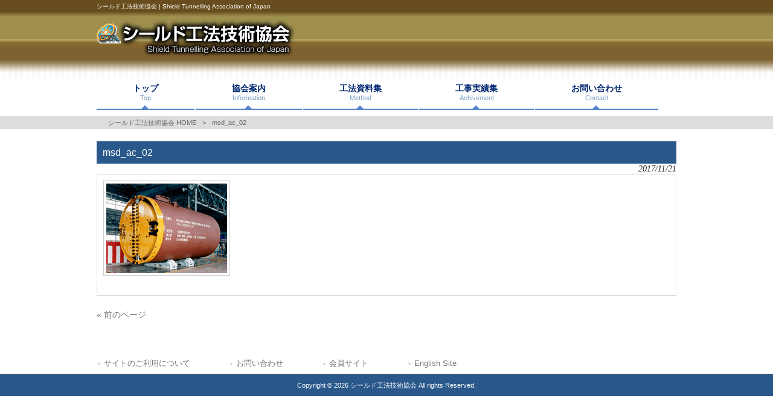

--- FILE ---
content_type: text/html; charset=UTF-8
request_url: https://shield-method.gr.jp/msd_ac_02-2/
body_size: 9085
content:
<!DOCTYPE html>
<html dir="ltr" lang="ja" prefix="og: https://ogp.me/ns#">
<head>
<!-- Google tag (gtag.js) -->
<script async src="https://www.googletagmanager.com/gtag/js?id=G-VD7L6ZTC3E"></script>
<script>
  window.dataLayer = window.dataLayer || [];
  function gtag(){dataLayer.push(arguments);}
  gtag('js', new Date());

  gtag('config', 'G-VD7L6ZTC3E');
</script>
<!-- /Google tag (gtag.js) -->
<meta charset="UTF-8">
<meta name="viewport" content="width=device-width, user-scalable=yes, maximum-scale=1.0, minimum-scale=1.0">

<link rel="stylesheet" type="text/css" media="all" href="https://shield-method.gr.jp/wp/wp-content/themes/mrp04/style.css">
<link rel="stylesheet" type="text/css" media="all" href="https://shield-method.gr.jp/wp/wp-content/themes/mrp04/css/animate.css">
<link rel="pingback" href="https://shield-method.gr.jp/wp/xmlrpc.php">
<link href='https://fonts.googleapis.com/css?family=Oswald:400' rel='stylesheet' type='text/css'>
<!--[if lt IE 9]>
<script src="https://shield-method.gr.jp/wp/wp-content/themes/mrp04/js/html5.js"></script>
<script src="https://shield-method.gr.jp/wp/wp-content/themes/mrp04/js/css3-mediaqueries.js"></script>
<![endif]-->
	<style>img:is([sizes="auto" i], [sizes^="auto," i]) { contain-intrinsic-size: 3000px 1500px }</style>
	
		<!-- All in One SEO 4.9.2 - aioseo.com -->
		<title>msd_ac_02 | シールド工法技術協会</title>
	<meta name="description" content="受入側シールド" />
	<meta name="robots" content="max-image-preview:large" />
	<meta name="author" content="wpmaster"/>
	<link rel="canonical" href="https://shield-method.gr.jp/msd_ac_02-2/" />
	<meta name="generator" content="All in One SEO (AIOSEO) 4.9.2" />
		<meta property="og:locale" content="ja_JP" />
		<meta property="og:site_name" content="シールド工法技術協会 | シールド工法技術協会 | Shield Tunnelling Association of Japan" />
		<meta property="og:type" content="article" />
		<meta property="og:title" content="msd_ac_02 | シールド工法技術協会" />
		<meta property="og:url" content="https://shield-method.gr.jp/msd_ac_02-2/" />
		<meta property="article:published_time" content="2017-11-20T21:47:44+00:00" />
		<meta property="article:modified_time" content="2017-11-21T09:15:38+00:00" />
		<meta name="twitter:card" content="summary_large_image" />
		<meta name="twitter:title" content="msd_ac_02 | シールド工法技術協会" />
		<script type="application/ld+json" class="aioseo-schema">
			{"@context":"https:\/\/schema.org","@graph":[{"@type":"BreadcrumbList","@id":"https:\/\/shield-method.gr.jp\/msd_ac_02-2\/#breadcrumblist","itemListElement":[{"@type":"ListItem","@id":"https:\/\/shield-method.gr.jp#listItem","position":1,"name":"\u30db\u30fc\u30e0","item":"https:\/\/shield-method.gr.jp","nextItem":{"@type":"ListItem","@id":"https:\/\/shield-method.gr.jp\/msd_ac_02-2\/#listItem","name":"msd_ac_02"}},{"@type":"ListItem","@id":"https:\/\/shield-method.gr.jp\/msd_ac_02-2\/#listItem","position":2,"name":"msd_ac_02","previousItem":{"@type":"ListItem","@id":"https:\/\/shield-method.gr.jp#listItem","name":"\u30db\u30fc\u30e0"}}]},{"@type":"ItemPage","@id":"https:\/\/shield-method.gr.jp\/msd_ac_02-2\/#itempage","url":"https:\/\/shield-method.gr.jp\/msd_ac_02-2\/","name":"msd_ac_02 | \u30b7\u30fc\u30eb\u30c9\u5de5\u6cd5\u6280\u8853\u5354\u4f1a","description":"\u53d7\u5165\u5074\u30b7\u30fc\u30eb\u30c9","inLanguage":"ja","isPartOf":{"@id":"https:\/\/shield-method.gr.jp\/#website"},"breadcrumb":{"@id":"https:\/\/shield-method.gr.jp\/msd_ac_02-2\/#breadcrumblist"},"author":{"@id":"https:\/\/shield-method.gr.jp\/author\/wpmaster\/#author"},"creator":{"@id":"https:\/\/shield-method.gr.jp\/author\/wpmaster\/#author"},"datePublished":"2017-11-21T06:47:44+09:00","dateModified":"2017-11-21T18:15:38+09:00"},{"@type":"Organization","@id":"https:\/\/shield-method.gr.jp\/#organization","name":"\u30b7\u30fc\u30eb\u30c9\u5de5\u6cd5\u6280\u8853\u5354\u4f1a","description":"\u30b7\u30fc\u30eb\u30c9\u5de5\u6cd5\u6280\u8853\u5354\u4f1a | Shield Tunnelling Association of Japan","url":"https:\/\/shield-method.gr.jp\/"},{"@type":"Person","@id":"https:\/\/shield-method.gr.jp\/author\/wpmaster\/#author","url":"https:\/\/shield-method.gr.jp\/author\/wpmaster\/","name":"wpmaster","image":{"@type":"ImageObject","@id":"https:\/\/shield-method.gr.jp\/msd_ac_02-2\/#authorImage","url":"https:\/\/secure.gravatar.com\/avatar\/ab526bd8b70adf70a5fc75699b322d0367822dd44717786b7b1dedf092ed9163?s=96&d=mm&r=g","width":96,"height":96,"caption":"wpmaster"}},{"@type":"WebSite","@id":"https:\/\/shield-method.gr.jp\/#website","url":"https:\/\/shield-method.gr.jp\/","name":"\u30b7\u30fc\u30eb\u30c9\u5de5\u6cd5\u6280\u8853\u5354\u4f1a","description":"\u30b7\u30fc\u30eb\u30c9\u5de5\u6cd5\u6280\u8853\u5354\u4f1a | Shield Tunnelling Association of Japan","inLanguage":"ja","publisher":{"@id":"https:\/\/shield-method.gr.jp\/#organization"}}]}
		</script>
		<!-- All in One SEO -->

<link rel="alternate" type="application/rss+xml" title="シールド工法技術協会 &raquo; msd_ac_02 のコメントのフィード" href="https://shield-method.gr.jp/feed/?attachment_id=3229" />
<script type="text/javascript">
/* <![CDATA[ */
window._wpemojiSettings = {"baseUrl":"https:\/\/s.w.org\/images\/core\/emoji\/16.0.1\/72x72\/","ext":".png","svgUrl":"https:\/\/s.w.org\/images\/core\/emoji\/16.0.1\/svg\/","svgExt":".svg","source":{"concatemoji":"https:\/\/shield-method.gr.jp\/wp\/wp-includes\/js\/wp-emoji-release.min.js"}};
/*! This file is auto-generated */
!function(s,n){var o,i,e;function c(e){try{var t={supportTests:e,timestamp:(new Date).valueOf()};sessionStorage.setItem(o,JSON.stringify(t))}catch(e){}}function p(e,t,n){e.clearRect(0,0,e.canvas.width,e.canvas.height),e.fillText(t,0,0);var t=new Uint32Array(e.getImageData(0,0,e.canvas.width,e.canvas.height).data),a=(e.clearRect(0,0,e.canvas.width,e.canvas.height),e.fillText(n,0,0),new Uint32Array(e.getImageData(0,0,e.canvas.width,e.canvas.height).data));return t.every(function(e,t){return e===a[t]})}function u(e,t){e.clearRect(0,0,e.canvas.width,e.canvas.height),e.fillText(t,0,0);for(var n=e.getImageData(16,16,1,1),a=0;a<n.data.length;a++)if(0!==n.data[a])return!1;return!0}function f(e,t,n,a){switch(t){case"flag":return n(e,"\ud83c\udff3\ufe0f\u200d\u26a7\ufe0f","\ud83c\udff3\ufe0f\u200b\u26a7\ufe0f")?!1:!n(e,"\ud83c\udde8\ud83c\uddf6","\ud83c\udde8\u200b\ud83c\uddf6")&&!n(e,"\ud83c\udff4\udb40\udc67\udb40\udc62\udb40\udc65\udb40\udc6e\udb40\udc67\udb40\udc7f","\ud83c\udff4\u200b\udb40\udc67\u200b\udb40\udc62\u200b\udb40\udc65\u200b\udb40\udc6e\u200b\udb40\udc67\u200b\udb40\udc7f");case"emoji":return!a(e,"\ud83e\udedf")}return!1}function g(e,t,n,a){var r="undefined"!=typeof WorkerGlobalScope&&self instanceof WorkerGlobalScope?new OffscreenCanvas(300,150):s.createElement("canvas"),o=r.getContext("2d",{willReadFrequently:!0}),i=(o.textBaseline="top",o.font="600 32px Arial",{});return e.forEach(function(e){i[e]=t(o,e,n,a)}),i}function t(e){var t=s.createElement("script");t.src=e,t.defer=!0,s.head.appendChild(t)}"undefined"!=typeof Promise&&(o="wpEmojiSettingsSupports",i=["flag","emoji"],n.supports={everything:!0,everythingExceptFlag:!0},e=new Promise(function(e){s.addEventListener("DOMContentLoaded",e,{once:!0})}),new Promise(function(t){var n=function(){try{var e=JSON.parse(sessionStorage.getItem(o));if("object"==typeof e&&"number"==typeof e.timestamp&&(new Date).valueOf()<e.timestamp+604800&&"object"==typeof e.supportTests)return e.supportTests}catch(e){}return null}();if(!n){if("undefined"!=typeof Worker&&"undefined"!=typeof OffscreenCanvas&&"undefined"!=typeof URL&&URL.createObjectURL&&"undefined"!=typeof Blob)try{var e="postMessage("+g.toString()+"("+[JSON.stringify(i),f.toString(),p.toString(),u.toString()].join(",")+"));",a=new Blob([e],{type:"text/javascript"}),r=new Worker(URL.createObjectURL(a),{name:"wpTestEmojiSupports"});return void(r.onmessage=function(e){c(n=e.data),r.terminate(),t(n)})}catch(e){}c(n=g(i,f,p,u))}t(n)}).then(function(e){for(var t in e)n.supports[t]=e[t],n.supports.everything=n.supports.everything&&n.supports[t],"flag"!==t&&(n.supports.everythingExceptFlag=n.supports.everythingExceptFlag&&n.supports[t]);n.supports.everythingExceptFlag=n.supports.everythingExceptFlag&&!n.supports.flag,n.DOMReady=!1,n.readyCallback=function(){n.DOMReady=!0}}).then(function(){return e}).then(function(){var e;n.supports.everything||(n.readyCallback(),(e=n.source||{}).concatemoji?t(e.concatemoji):e.wpemoji&&e.twemoji&&(t(e.twemoji),t(e.wpemoji)))}))}((window,document),window._wpemojiSettings);
/* ]]> */
</script>
<style id='wp-emoji-styles-inline-css' type='text/css'>

	img.wp-smiley, img.emoji {
		display: inline !important;
		border: none !important;
		box-shadow: none !important;
		height: 1em !important;
		width: 1em !important;
		margin: 0 0.07em !important;
		vertical-align: -0.1em !important;
		background: none !important;
		padding: 0 !important;
	}
</style>
<link rel='stylesheet' id='wp-block-library-css' href='https://shield-method.gr.jp/wp/wp-includes/css/dist/block-library/style.min.css' type='text/css' media='all' />
<style id='classic-theme-styles-inline-css' type='text/css'>
/*! This file is auto-generated */
.wp-block-button__link{color:#fff;background-color:#32373c;border-radius:9999px;box-shadow:none;text-decoration:none;padding:calc(.667em + 2px) calc(1.333em + 2px);font-size:1.125em}.wp-block-file__button{background:#32373c;color:#fff;text-decoration:none}
</style>
<link rel='stylesheet' id='aioseo/css/src/vue/standalone/blocks/table-of-contents/global.scss-css' href='https://shield-method.gr.jp/wp/wp-content/plugins/all-in-one-seo-pack/dist/Lite/assets/css/table-of-contents/global.e90f6d47.css' type='text/css' media='all' />
<style id='global-styles-inline-css' type='text/css'>
:root{--wp--preset--aspect-ratio--square: 1;--wp--preset--aspect-ratio--4-3: 4/3;--wp--preset--aspect-ratio--3-4: 3/4;--wp--preset--aspect-ratio--3-2: 3/2;--wp--preset--aspect-ratio--2-3: 2/3;--wp--preset--aspect-ratio--16-9: 16/9;--wp--preset--aspect-ratio--9-16: 9/16;--wp--preset--color--black: #000000;--wp--preset--color--cyan-bluish-gray: #abb8c3;--wp--preset--color--white: #ffffff;--wp--preset--color--pale-pink: #f78da7;--wp--preset--color--vivid-red: #cf2e2e;--wp--preset--color--luminous-vivid-orange: #ff6900;--wp--preset--color--luminous-vivid-amber: #fcb900;--wp--preset--color--light-green-cyan: #7bdcb5;--wp--preset--color--vivid-green-cyan: #00d084;--wp--preset--color--pale-cyan-blue: #8ed1fc;--wp--preset--color--vivid-cyan-blue: #0693e3;--wp--preset--color--vivid-purple: #9b51e0;--wp--preset--gradient--vivid-cyan-blue-to-vivid-purple: linear-gradient(135deg,rgba(6,147,227,1) 0%,rgb(155,81,224) 100%);--wp--preset--gradient--light-green-cyan-to-vivid-green-cyan: linear-gradient(135deg,rgb(122,220,180) 0%,rgb(0,208,130) 100%);--wp--preset--gradient--luminous-vivid-amber-to-luminous-vivid-orange: linear-gradient(135deg,rgba(252,185,0,1) 0%,rgba(255,105,0,1) 100%);--wp--preset--gradient--luminous-vivid-orange-to-vivid-red: linear-gradient(135deg,rgba(255,105,0,1) 0%,rgb(207,46,46) 100%);--wp--preset--gradient--very-light-gray-to-cyan-bluish-gray: linear-gradient(135deg,rgb(238,238,238) 0%,rgb(169,184,195) 100%);--wp--preset--gradient--cool-to-warm-spectrum: linear-gradient(135deg,rgb(74,234,220) 0%,rgb(151,120,209) 20%,rgb(207,42,186) 40%,rgb(238,44,130) 60%,rgb(251,105,98) 80%,rgb(254,248,76) 100%);--wp--preset--gradient--blush-light-purple: linear-gradient(135deg,rgb(255,206,236) 0%,rgb(152,150,240) 100%);--wp--preset--gradient--blush-bordeaux: linear-gradient(135deg,rgb(254,205,165) 0%,rgb(254,45,45) 50%,rgb(107,0,62) 100%);--wp--preset--gradient--luminous-dusk: linear-gradient(135deg,rgb(255,203,112) 0%,rgb(199,81,192) 50%,rgb(65,88,208) 100%);--wp--preset--gradient--pale-ocean: linear-gradient(135deg,rgb(255,245,203) 0%,rgb(182,227,212) 50%,rgb(51,167,181) 100%);--wp--preset--gradient--electric-grass: linear-gradient(135deg,rgb(202,248,128) 0%,rgb(113,206,126) 100%);--wp--preset--gradient--midnight: linear-gradient(135deg,rgb(2,3,129) 0%,rgb(40,116,252) 100%);--wp--preset--font-size--small: 13px;--wp--preset--font-size--medium: 20px;--wp--preset--font-size--large: 36px;--wp--preset--font-size--x-large: 42px;--wp--preset--spacing--20: 0.44rem;--wp--preset--spacing--30: 0.67rem;--wp--preset--spacing--40: 1rem;--wp--preset--spacing--50: 1.5rem;--wp--preset--spacing--60: 2.25rem;--wp--preset--spacing--70: 3.38rem;--wp--preset--spacing--80: 5.06rem;--wp--preset--shadow--natural: 6px 6px 9px rgba(0, 0, 0, 0.2);--wp--preset--shadow--deep: 12px 12px 50px rgba(0, 0, 0, 0.4);--wp--preset--shadow--sharp: 6px 6px 0px rgba(0, 0, 0, 0.2);--wp--preset--shadow--outlined: 6px 6px 0px -3px rgba(255, 255, 255, 1), 6px 6px rgba(0, 0, 0, 1);--wp--preset--shadow--crisp: 6px 6px 0px rgba(0, 0, 0, 1);}:where(.is-layout-flex){gap: 0.5em;}:where(.is-layout-grid){gap: 0.5em;}body .is-layout-flex{display: flex;}.is-layout-flex{flex-wrap: wrap;align-items: center;}.is-layout-flex > :is(*, div){margin: 0;}body .is-layout-grid{display: grid;}.is-layout-grid > :is(*, div){margin: 0;}:where(.wp-block-columns.is-layout-flex){gap: 2em;}:where(.wp-block-columns.is-layout-grid){gap: 2em;}:where(.wp-block-post-template.is-layout-flex){gap: 1.25em;}:where(.wp-block-post-template.is-layout-grid){gap: 1.25em;}.has-black-color{color: var(--wp--preset--color--black) !important;}.has-cyan-bluish-gray-color{color: var(--wp--preset--color--cyan-bluish-gray) !important;}.has-white-color{color: var(--wp--preset--color--white) !important;}.has-pale-pink-color{color: var(--wp--preset--color--pale-pink) !important;}.has-vivid-red-color{color: var(--wp--preset--color--vivid-red) !important;}.has-luminous-vivid-orange-color{color: var(--wp--preset--color--luminous-vivid-orange) !important;}.has-luminous-vivid-amber-color{color: var(--wp--preset--color--luminous-vivid-amber) !important;}.has-light-green-cyan-color{color: var(--wp--preset--color--light-green-cyan) !important;}.has-vivid-green-cyan-color{color: var(--wp--preset--color--vivid-green-cyan) !important;}.has-pale-cyan-blue-color{color: var(--wp--preset--color--pale-cyan-blue) !important;}.has-vivid-cyan-blue-color{color: var(--wp--preset--color--vivid-cyan-blue) !important;}.has-vivid-purple-color{color: var(--wp--preset--color--vivid-purple) !important;}.has-black-background-color{background-color: var(--wp--preset--color--black) !important;}.has-cyan-bluish-gray-background-color{background-color: var(--wp--preset--color--cyan-bluish-gray) !important;}.has-white-background-color{background-color: var(--wp--preset--color--white) !important;}.has-pale-pink-background-color{background-color: var(--wp--preset--color--pale-pink) !important;}.has-vivid-red-background-color{background-color: var(--wp--preset--color--vivid-red) !important;}.has-luminous-vivid-orange-background-color{background-color: var(--wp--preset--color--luminous-vivid-orange) !important;}.has-luminous-vivid-amber-background-color{background-color: var(--wp--preset--color--luminous-vivid-amber) !important;}.has-light-green-cyan-background-color{background-color: var(--wp--preset--color--light-green-cyan) !important;}.has-vivid-green-cyan-background-color{background-color: var(--wp--preset--color--vivid-green-cyan) !important;}.has-pale-cyan-blue-background-color{background-color: var(--wp--preset--color--pale-cyan-blue) !important;}.has-vivid-cyan-blue-background-color{background-color: var(--wp--preset--color--vivid-cyan-blue) !important;}.has-vivid-purple-background-color{background-color: var(--wp--preset--color--vivid-purple) !important;}.has-black-border-color{border-color: var(--wp--preset--color--black) !important;}.has-cyan-bluish-gray-border-color{border-color: var(--wp--preset--color--cyan-bluish-gray) !important;}.has-white-border-color{border-color: var(--wp--preset--color--white) !important;}.has-pale-pink-border-color{border-color: var(--wp--preset--color--pale-pink) !important;}.has-vivid-red-border-color{border-color: var(--wp--preset--color--vivid-red) !important;}.has-luminous-vivid-orange-border-color{border-color: var(--wp--preset--color--luminous-vivid-orange) !important;}.has-luminous-vivid-amber-border-color{border-color: var(--wp--preset--color--luminous-vivid-amber) !important;}.has-light-green-cyan-border-color{border-color: var(--wp--preset--color--light-green-cyan) !important;}.has-vivid-green-cyan-border-color{border-color: var(--wp--preset--color--vivid-green-cyan) !important;}.has-pale-cyan-blue-border-color{border-color: var(--wp--preset--color--pale-cyan-blue) !important;}.has-vivid-cyan-blue-border-color{border-color: var(--wp--preset--color--vivid-cyan-blue) !important;}.has-vivid-purple-border-color{border-color: var(--wp--preset--color--vivid-purple) !important;}.has-vivid-cyan-blue-to-vivid-purple-gradient-background{background: var(--wp--preset--gradient--vivid-cyan-blue-to-vivid-purple) !important;}.has-light-green-cyan-to-vivid-green-cyan-gradient-background{background: var(--wp--preset--gradient--light-green-cyan-to-vivid-green-cyan) !important;}.has-luminous-vivid-amber-to-luminous-vivid-orange-gradient-background{background: var(--wp--preset--gradient--luminous-vivid-amber-to-luminous-vivid-orange) !important;}.has-luminous-vivid-orange-to-vivid-red-gradient-background{background: var(--wp--preset--gradient--luminous-vivid-orange-to-vivid-red) !important;}.has-very-light-gray-to-cyan-bluish-gray-gradient-background{background: var(--wp--preset--gradient--very-light-gray-to-cyan-bluish-gray) !important;}.has-cool-to-warm-spectrum-gradient-background{background: var(--wp--preset--gradient--cool-to-warm-spectrum) !important;}.has-blush-light-purple-gradient-background{background: var(--wp--preset--gradient--blush-light-purple) !important;}.has-blush-bordeaux-gradient-background{background: var(--wp--preset--gradient--blush-bordeaux) !important;}.has-luminous-dusk-gradient-background{background: var(--wp--preset--gradient--luminous-dusk) !important;}.has-pale-ocean-gradient-background{background: var(--wp--preset--gradient--pale-ocean) !important;}.has-electric-grass-gradient-background{background: var(--wp--preset--gradient--electric-grass) !important;}.has-midnight-gradient-background{background: var(--wp--preset--gradient--midnight) !important;}.has-small-font-size{font-size: var(--wp--preset--font-size--small) !important;}.has-medium-font-size{font-size: var(--wp--preset--font-size--medium) !important;}.has-large-font-size{font-size: var(--wp--preset--font-size--large) !important;}.has-x-large-font-size{font-size: var(--wp--preset--font-size--x-large) !important;}
:where(.wp-block-post-template.is-layout-flex){gap: 1.25em;}:where(.wp-block-post-template.is-layout-grid){gap: 1.25em;}
:where(.wp-block-columns.is-layout-flex){gap: 2em;}:where(.wp-block-columns.is-layout-grid){gap: 2em;}
:root :where(.wp-block-pullquote){font-size: 1.5em;line-height: 1.6;}
</style>
<link rel='stylesheet' id='contact-form-7-css' href='https://shield-method.gr.jp/wp/wp-content/plugins/contact-form-7/includes/css/styles.css' type='text/css' media='all' />
<link rel='stylesheet' id='morph-child-style-css' href='https://shield-method.gr.jp/wp/wp-content/themes/mrp04-child/style.css' type='text/css' media='all' />
<link rel='stylesheet' id='fancybox-css' href='https://shield-method.gr.jp/wp/wp-content/plugins/easy-fancybox/fancybox/1.5.4/jquery.fancybox.min.css' type='text/css' media='screen' />
<style id='fancybox-inline-css' type='text/css'>
#fancybox-outer{background:#ffffff}#fancybox-content{background:#ffffff;border-color:#ffffff;color:#000000;}#fancybox-title,#fancybox-title-float-main{color:#fff}
</style>
<!--n2css--><!--n2js--><script type="text/javascript" src="https://shield-method.gr.jp/wp/wp-includes/js/jquery/jquery.min.js" id="jquery-core-js"></script>
<script type="text/javascript" src="https://shield-method.gr.jp/wp/wp-includes/js/jquery/jquery-migrate.min.js" id="jquery-migrate-js"></script>
<link rel="https://api.w.org/" href="https://shield-method.gr.jp/wp-json/" /><link rel="alternate" title="JSON" type="application/json" href="https://shield-method.gr.jp/wp-json/wp/v2/media/3229" /><link rel="EditURI" type="application/rsd+xml" title="RSD" href="https://shield-method.gr.jp/wp/xmlrpc.php?rsd" />
<link rel="alternate" title="oEmbed (JSON)" type="application/json+oembed" href="https://shield-method.gr.jp/wp-json/oembed/1.0/embed?url=https%3A%2F%2Fshield-method.gr.jp%2Fmsd_ac_02-2%2F" />
<link rel="alternate" title="oEmbed (XML)" type="text/xml+oembed" href="https://shield-method.gr.jp/wp-json/oembed/1.0/embed?url=https%3A%2F%2Fshield-method.gr.jp%2Fmsd_ac_02-2%2F&#038;format=xml" />
<link rel="icon" href="https://shield-method.gr.jp/wp/wp-content/uploads/cropped-favicon-32x32.png" sizes="32x32" />
<link rel="icon" href="https://shield-method.gr.jp/wp/wp-content/uploads/cropped-favicon-192x192.png" sizes="192x192" />
<link rel="apple-touch-icon" href="https://shield-method.gr.jp/wp/wp-content/uploads/cropped-favicon-180x180.png" />
<meta name="msapplication-TileImage" content="https://shield-method.gr.jp/wp/wp-content/uploads/cropped-favicon-270x270.png" />
<script src="https://shield-method.gr.jp/wp/wp-content/themes/mrp04/js/jquery-1.9.0.min.js"></script><script src="https://shield-method.gr.jp/wp/wp-content/themes/mrp04/js/nav-accord.js"></script>
<script src="https://shield-method.gr.jp/wp/wp-content/themes/mrp04/js/smoothscroll.js"></script>
<script src="https://shield-method.gr.jp/wp/wp-content/themes/mrp04/js/wow.min.js"></script>
</head>
<body class="attachment wp-singular attachment-template-default single single-attachment postid-3229 attachmentid-3229 attachment-jpeg wp-theme-mrp04 wp-child-theme-mrp04-child headlogo-nonfix right-sidebar">
<header id="header" role="banner">
	<div class="bg">
		<div class="inner">
					<p class="description">シールド工法技術協会 | Shield Tunnelling Association of Japan</p>
					</div>
	</div>
	<div class="inner">
		<div id="header-layout">
			<div class="logo"><a href="https://shield-method.gr.jp/" title="シールド工法技術協会" rel="home">
				<img src="/wp/wp-content/uploads/logo.png" alt="シールド工法技術協会">				</a></div>
						</div>
	</div>
</header>
<!-- nav -->

<nav id="mainNav">
	<div class="inner"> <a class="menu" id="menu"><span>MENU</span></a>
		<div class="panel nav-effect">
			<ul><li id="menu-item-226" class="menu-item menu-item-type-post_type menu-item-object-page menu-item-home"><a href="https://shield-method.gr.jp/"><b>トップ</b><span>Top</span></a></li>
<li id="menu-item-68" class="menu-item menu-item-type-post_type menu-item-object-page"><a href="https://shield-method.gr.jp/information/"><b>協会案内</b><span>Information</span></a></li>
<li id="menu-item-73" class="menu-item menu-item-type-post_type menu-item-object-page"><a href="https://shield-method.gr.jp/construction-method/"><b>工法資料集</b><span>Method</span></a></li>
<li id="menu-item-76" class="menu-item menu-item-type-post_type menu-item-object-page"><a href="https://shield-method.gr.jp/achivement/"><b>工事実績集</b><span>Achivement</span></a></li>
<li id="menu-item-77" class="menu-item menu-item-type-post_type menu-item-object-page"><a href="https://shield-method.gr.jp/contact/"><b>お問い合わせ</b><span>Contact</span></a></li>
</ul>		</div>
	</div>
</nav>
<!-- end/nav --><span id="mainimg_custom">
<a href="https://shield-method.gr.jp/construction-method/cm_ol_dk/" class="btn01"></a>
<a href="https://shield-method.gr.jp/construction-method/cm_ol_rf/" class="btn02"></a>
<a href="https://shield-method.gr.jp/construction-method/cm_ol_ecl/" class="btn03"></a>
<a href="https://shield-method.gr.jp/construction-method/cm_ol_mf/" class="btn04"></a>
<a href="https://shield-method.gr.jp/construction-method/cm_ol_dot/" class="btn05"></a>
<a href="https://shield-method.gr.jp/construction-method/cm_ol_enl/" class="btn06"></a>
<a href="https://shield-method.gr.jp/construction-method/cm_ol_rot/" class="btn07"></a>
<a href="https://shield-method.gr.jp/construction-method/cm_ol_hv/" class="btn08"></a>
<a href="https://shield-method.gr.jp/construction-method/cm_ol_msd/" class="btn09"></a>
<a href="https://shield-method.gr.jp/construction-method/cm_ol_dpl/" class="btn10"></a>
<a href="https://shield-method.gr.jp/construction-method/cm_ol_cp/" class="btn11"></a>
<a href="https://shield-method.gr.jp/construction-method/cm_ol_ppc/" class="btn12"></a>
<a href="https://shield-method.gr.jp/construction-method/cm_ol_wc/" class="btn13"></a>
<a href="https://shield-method.gr.jp/construction-method/cm_ol_ass/" class="btn14"></a>

<img src="https://shield-method.gr.jp/wp/wp-content/uploads/mainimg.png" class="bg">
</span>


	
<!-- breadcrumb -->

<div id="breadcrumb" class="clearfix">
	<ul>
		<li itemscope itemtype="http://data-vocabulary.org/Breadcrumb"><a itemprop="url" href="https://shield-method.gr.jp/">
			シールド工法技術協会			HOME</a></li>
		<li>&gt;</li>
						<li><span itemprop="title">msd_ac_02</span></li>
			</ul>
</div>
<!-- end/breadcrumb -->
<div id="wrapper">
<div id="content" class="wide">
<!--single-->
																														<section>
		<article id="post-3229" class="content">
		<header>
			<h1 class="title first"><span>
				msd_ac_02				</span></h1>
			<p class="dateLabel">
				<time datetime="2017-11-21">
					2017/11/21				</time>
		</header>
		<div class="post">
			<p class="attachment"><a href='https://shield-method.gr.jp/wp/wp-content/uploads/msd_ac_02.jpg'><img decoding="async" width="200" height="148" src="https://shield-method.gr.jp/wp/wp-content/uploads/msd_ac_02.jpg" class="attachment-medium size-medium" alt="" /></a></p>
			<!-- social -->
						<!-- end/social --> 
		</div>
			</article>
		<div class="pagenav"> <span class="prev">
		<a href="https://shield-method.gr.jp/msd_ac_02-2/" rel="prev">&laquo; 前のページ</a>		</span> <span class="next">
				</span> </div>
	</section>
</div>
<!-- / content -->
</div>
<!-- / wrapper -->

<footer id="footer">
	<div class="inner">
		<ul><li id="menu-item-79" class="menu-item menu-item-type-post_type menu-item-object-page menu-item-79"><a href="https://shield-method.gr.jp/terms-of-use/">サイトのご利用について</a></li>
<li id="menu-item-78" class="menu-item menu-item-type-post_type menu-item-object-page menu-item-78"><a href="https://shield-method.gr.jp/contact/">お問い合わせ</a></li>
<li id="menu-item-80" class="menu-item menu-item-type-custom menu-item-object-custom menu-item-80"><a target="_blank" href="http://member.shield-method.gr.jp">会員サイト</a></li>
<li id="menu-item-81" class="menu-item menu-item-type-custom menu-item-object-custom menu-item-81"><a target="_blank" href="http://english.shield-method.gr.jp">English Site</a></li>
</ul>	</div>
</footer>
<!-- / footer -->

<p id="copyright">Copyright &copy; 2026 シールド工法技術協会 All rights Reserved.</p>
<script type="speculationrules">
{"prefetch":[{"source":"document","where":{"and":[{"href_matches":"\/*"},{"not":{"href_matches":["\/wp\/wp-*.php","\/wp\/wp-admin\/*","\/wp\/wp-content\/uploads\/*","\/wp\/wp-content\/*","\/wp\/wp-content\/plugins\/*","\/wp\/wp-content\/themes\/mrp04-child\/*","\/wp\/wp-content\/themes\/mrp04\/*","\/*\\?(.+)"]}},{"not":{"selector_matches":"a[rel~=\"nofollow\"]"}},{"not":{"selector_matches":".no-prefetch, .no-prefetch a"}}]},"eagerness":"conservative"}]}
</script>
<script type="module"  src="https://shield-method.gr.jp/wp/wp-content/plugins/all-in-one-seo-pack/dist/Lite/assets/table-of-contents.95d0dfce.js" id="aioseo/js/src/vue/standalone/blocks/table-of-contents/frontend.js-js"></script>
<script type="text/javascript" src="https://shield-method.gr.jp/wp/wp-includes/js/dist/hooks.min.js" id="wp-hooks-js"></script>
<script type="text/javascript" src="https://shield-method.gr.jp/wp/wp-includes/js/dist/i18n.min.js" id="wp-i18n-js"></script>
<script type="text/javascript" id="wp-i18n-js-after">
/* <![CDATA[ */
wp.i18n.setLocaleData( { 'text direction\u0004ltr': [ 'ltr' ] } );
/* ]]> */
</script>
<script type="text/javascript" src="https://shield-method.gr.jp/wp/wp-content/plugins/contact-form-7/includes/swv/js/index.js" id="swv-js"></script>
<script type="text/javascript" id="contact-form-7-js-translations">
/* <![CDATA[ */
( function( domain, translations ) {
	var localeData = translations.locale_data[ domain ] || translations.locale_data.messages;
	localeData[""].domain = domain;
	wp.i18n.setLocaleData( localeData, domain );
} )( "contact-form-7", {"translation-revision-date":"2025-11-30 08:12:23+0000","generator":"GlotPress\/4.0.3","domain":"messages","locale_data":{"messages":{"":{"domain":"messages","plural-forms":"nplurals=1; plural=0;","lang":"ja_JP"},"This contact form is placed in the wrong place.":["\u3053\u306e\u30b3\u30f3\u30bf\u30af\u30c8\u30d5\u30a9\u30fc\u30e0\u306f\u9593\u9055\u3063\u305f\u4f4d\u7f6e\u306b\u7f6e\u304b\u308c\u3066\u3044\u307e\u3059\u3002"],"Error:":["\u30a8\u30e9\u30fc:"]}},"comment":{"reference":"includes\/js\/index.js"}} );
/* ]]> */
</script>
<script type="text/javascript" id="contact-form-7-js-before">
/* <![CDATA[ */
var wpcf7 = {
    "api": {
        "root": "https:\/\/shield-method.gr.jp\/wp-json\/",
        "namespace": "contact-form-7\/v1"
    }
};
/* ]]> */
</script>
<script type="text/javascript" src="https://shield-method.gr.jp/wp/wp-content/plugins/contact-form-7/includes/js/index.js" id="contact-form-7-js"></script>
<script type="text/javascript" id="wpfront-scroll-top-js-extra">
/* <![CDATA[ */
var wpfront_scroll_top_data = {"data":{"css":"#wpfront-scroll-top-container{position:fixed;cursor:pointer;z-index:9999;border:none;outline:none;background-color:rgba(0,0,0,0);box-shadow:none;outline-style:none;text-decoration:none;opacity:0;display:none;align-items:center;justify-content:center;margin:0;padding:0}#wpfront-scroll-top-container.show{display:flex;opacity:1}#wpfront-scroll-top-container .sr-only{position:absolute;width:1px;height:1px;padding:0;margin:-1px;overflow:hidden;clip:rect(0,0,0,0);white-space:nowrap;border:0}#wpfront-scroll-top-container .text-holder{padding:3px 10px;-webkit-border-radius:3px;border-radius:3px;-webkit-box-shadow:4px 4px 5px 0px rgba(50,50,50,.5);-moz-box-shadow:4px 4px 5px 0px rgba(50,50,50,.5);box-shadow:4px 4px 5px 0px rgba(50,50,50,.5)}#wpfront-scroll-top-container{right:20px;bottom:20px;}#wpfront-scroll-top-container img{width:auto;height:auto;}#wpfront-scroll-top-container .text-holder{color:#FFFFFF;background-color:#000000;width:auto;height:auto;;}#wpfront-scroll-top-container .text-holder:hover{background-color:#000000;}#wpfront-scroll-top-container i{color:#000000;}","html":"<button id=\"wpfront-scroll-top-container\" aria-label=\"\" title=\"\" ><img src=\"https:\/\/shield-method.gr.jp\/wp\/wp-content\/plugins\/wpfront-scroll-top\/includes\/assets\/icons\/1.png\" alt=\"\" title=\"\"><\/button>","data":{"hide_iframe":false,"button_fade_duration":0,"auto_hide":false,"auto_hide_after":2,"scroll_offset":100,"button_opacity":0.8,"button_action":"top","button_action_element_selector":"","button_action_container_selector":"html, body","button_action_element_offset":0,"scroll_duration":400}}};
/* ]]> */
</script>
<script type="text/javascript" src="https://shield-method.gr.jp/wp/wp-content/plugins/wpfront-scroll-top/includes/assets/wpfront-scroll-top.min.js" id="wpfront-scroll-top-js"></script>
<script type="text/javascript" src="https://shield-method.gr.jp/wp/wp-content/plugins/easy-fancybox/vendor/purify.min.js" id="fancybox-purify-js"></script>
<script type="text/javascript" id="jquery-fancybox-js-extra">
/* <![CDATA[ */
var efb_i18n = {"close":"Close","next":"Next","prev":"Previous","startSlideshow":"Start slideshow","toggleSize":"Toggle size"};
/* ]]> */
</script>
<script type="text/javascript" src="https://shield-method.gr.jp/wp/wp-content/plugins/easy-fancybox/fancybox/1.5.4/jquery.fancybox.min.js" id="jquery-fancybox-js"></script>
<script type="text/javascript" id="jquery-fancybox-js-after">
/* <![CDATA[ */
var fb_timeout, fb_opts={'autoScale':true,'showCloseButton':true,'width':560,'height':340,'margin':20,'pixelRatio':'false','padding':10,'centerOnScroll':false,'enableEscapeButton':true,'speedIn':300,'speedOut':300,'overlayShow':true,'hideOnOverlayClick':true,'overlayColor':'#000','overlayOpacity':0.6,'minViewportWidth':320,'minVpHeight':320,'disableCoreLightbox':'true','enableBlockControls':'true','fancybox_openBlockControls':'true' };
if(typeof easy_fancybox_handler==='undefined'){
var easy_fancybox_handler=function(){
jQuery([".nolightbox","a.wp-block-file__button","a.pin-it-button","a[href*='pinterest.com\/pin\/create']","a[href*='facebook.com\/share']","a[href*='twitter.com\/share']"].join(',')).addClass('nofancybox');
jQuery('a.fancybox-close').on('click',function(e){e.preventDefault();jQuery.fancybox.close()});
/* IMG */
						var unlinkedImageBlocks=jQuery(".wp-block-image > img:not(.nofancybox,figure.nofancybox>img)");
						unlinkedImageBlocks.wrap(function() {
							var href = jQuery( this ).attr( "src" );
							return "<a href='" + href + "'></a>";
						});
var fb_IMG_select=jQuery('a[href*=".jpg" i]:not(.nofancybox,li.nofancybox>a,figure.nofancybox>a),area[href*=".jpg" i]:not(.nofancybox),a[href*=".png" i]:not(.nofancybox,li.nofancybox>a,figure.nofancybox>a),area[href*=".png" i]:not(.nofancybox),a[href*=".webp" i]:not(.nofancybox,li.nofancybox>a,figure.nofancybox>a),area[href*=".webp" i]:not(.nofancybox),a[href*=".jpeg" i]:not(.nofancybox,li.nofancybox>a,figure.nofancybox>a),area[href*=".jpeg" i]:not(.nofancybox)');
fb_IMG_select.addClass('fancybox image');
var fb_IMG_sections=jQuery('.gallery,.wp-block-gallery,.tiled-gallery,.wp-block-jetpack-tiled-gallery,.ngg-galleryoverview,.ngg-imagebrowser,.nextgen_pro_blog_gallery,.nextgen_pro_film,.nextgen_pro_horizontal_filmstrip,.ngg-pro-masonry-wrapper,.ngg-pro-mosaic-container,.nextgen_pro_sidescroll,.nextgen_pro_slideshow,.nextgen_pro_thumbnail_grid,.tiled-gallery');
fb_IMG_sections.each(function(){jQuery(this).find(fb_IMG_select).attr('rel','gallery-'+fb_IMG_sections.index(this));});
jQuery('a.fancybox,area.fancybox,.fancybox>a').each(function(){jQuery(this).fancybox(jQuery.extend(true,{},fb_opts,{'transition':'elastic','transitionIn':'elastic','transitionOut':'elastic','opacity':false,'hideOnContentClick':false,'titleShow':true,'titlePosition':'over','titleFromAlt':true,'showNavArrows':true,'enableKeyboardNav':true,'cyclic':false,'mouseWheel':'true','changeSpeed':250,'changeFade':300}))});
};};
jQuery(easy_fancybox_handler);jQuery(document).on('post-load',easy_fancybox_handler);
/* ]]> */
</script>
<script type="text/javascript" src="https://shield-method.gr.jp/wp/wp-content/plugins/easy-fancybox/vendor/jquery.easing.min.js" id="jquery-easing-js"></script>
<script type="text/javascript" src="https://shield-method.gr.jp/wp/wp-content/plugins/easy-fancybox/vendor/jquery.mousewheel.min.js" id="jquery-mousewheel-js"></script>
<script>
  new WOW().init();
</script>
</body>
</html>

--- FILE ---
content_type: text/css
request_url: https://shield-method.gr.jp/wp/wp-content/themes/mrp04-child/style.css
body_size: 4098
content:
@charset "utf-8";

/*
Theme Name:mrp04-child
Template:mrp04
Theme URI: http://hp-morph.com/
Description:MORPH 04テーマの子テーマ。
Version: 3.0
Author: Vision Inc.
Author URI: http://hp-morph.com/
Tags: simple

	hp-morph.com Template
	 http://hp-morph.com/

	This theme was designed and built by hp-morph.com template,
	whose blog you will find at http://hp-morph.com/

	The CSS, XHTML and design is released under GPL:
	http://www.opensource.org/licenses/gpl-license.php

*/

/* =Reset default browser CSS.
Based on work by Eric Meyer: http://meyerweb.com/eric/tools/css/reset/index.html
-------------------------------------------------------------- */




/*-------------------------------------------------------------- */
/* 追加・変更
------------------------------------------------------------*/

/*　グローバルメニュー　項目余白調整　*/
@media only screen and (min-width: 1024px){
/*nav#mainNav ul li {
    width: 19%;
}
nav#mainNav ul li a {
    padding: 15px 25px 5px 25px;
}*/
}


/*float clear*/
.clearfix {zoom:1;}
.clearfix:after{
    content: "";
    display: block;
    clear: both;}


/*改行位置指定用*/
span.nowrap {
display:inline-block;
white-space:nowrap;
}

/*赤文字*/
.fc-red {color:#F00}


/*画像装飾なし*/
.post img.nodeco {
	padding:0;
	border-width:0 !important;
}
.post img.alignright.nodeco {
	padding:0;
	border-width:0 !important;
}

/*リスト*/
.post ul li {
    margin: 0px 0px 10px 20px !important;
    list-style: outside none disc;
}
.post ol li {
    margin: 0px 0px 10px 20px !important;
    list-style: outside none decimal;
}
.post ol li ol {
margin-left:0;
}
.post ol li li {
list-style:upper-roman !important;
}



/* 2カラムレイアウト　余白設定
------------------------------------------------------------*/
@media only screen and (min-width: 1024px){
div.column2_50 h2,
div.column2_50 h3,
div.column2_50 p,
div.column2_70 h2,
div.column2_70 p,
div.column3_33 img {
width:90% !important;
margin:auto !important;
}
div.column2_50 h2,
div.column2_50 h3,
div.column2_70 h2,
div.column2_70 h3 {
margin-bottom:.7em !important;
}
}

/* テーブルボーダー修正
--------------------*/
.post table.clear {
border-left-width:0;
}

/*GoogleMap埋め込み対処
-----------------------------------*/
.ggmap {
position: relative;
padding-bottom: 56.25%;
padding-top: 30px;
height: 0;
overflow: hidden;
}
 
.ggmap iframe,
.ggmap object,
.ggmap embed {
position: absolute;
top: 0;
left: 0;
width: 100%;
height: 100%;
}


/*リンク文字色*/
.post a {
color:#1f5ad0;
}
.post a:hover {
text-decoration:underline;
}


/* サイト説明背景色
--------------------*/
#header .bg {
    background: transparent;
}
#header h1 {
	color:#666;
}

/* グローバルメニュー背景色
--------------------*/
nav#mainNav {
    background: transparent;
}
@media print, screen and (min-width: 1024px) {
nav#mainNav ul li {
    border-width: 0px !important;
	margin-right:2px;
}
nav#mainNav ul li a {
	color: #002871;
	padding: 15px 60px 5px 60px;
	background:url(images/gn_off.png) no-repeat 50% 100% ;
}
nav#mainNav ul li a:hover {
	background:url(images/gn_on.png) no-repeat 50% 100% ;
}
nav#mainNav ul li.current-menu-item a, nav#mainNav ul li a:hover, nav#mainNav ul li a:active, nav#mainNav ul li.current-menu-parent a {
	background-color: transparent;
	background:url(images/gn_on.png) no-repeat 50% 100% ;
}
/*プルダウンメニュー*/
nav#mainNav ul li li {
background-color:#FFFFFF;
}
nav#mainNav ul li li a {
	color: #002871;
	background:url(images/gn_off.png) no-repeat 50% 100% !important ;
}
nav#mainNav ul li li a:hover {
	background:url(images/gn_on.png) no-repeat 50% 100%  !important;
}
nav#mainNav ul li li.current-menu-item a, nav#mainNav ul li li a:hover, nav#mainNav ul li li a:active, nav#mainNav ul li li.current-menu-parent a {
	background-color: transparent;
	background:url(images/gn_on.png) no-repeat 50% 100% !important ;
}
}

/* パンくずメニュー
--------------------*/
#breadcrumb {
    background-color: #ddd;
    margin-top: 10px;
}
#breadcrumb ul li a,
#breadcrumb ul li {
    color: #666;
}

/*テキストボタン*/
.btntxt {
	background:-webkit-gradient(linear, left top, left bottom, color-stop(0.05, #6fbcf0), color-stop(1, #328ecf));
	background:-moz-linear-gradient(top, #6fbcf0 5%, #328ecf 100%);
	background:-webkit-linear-gradient(top, #6fbcf0 5%, #328ecf 100%);
	background:-o-linear-gradient(top, #6fbcf0 5%, #328ecf 100%);
	background:-ms-linear-gradient(top, #6fbcf0 5%, #328ecf 100%);
	background:linear-gradient(to bottom, #6fbcf0 5%, #328ecf 100%);
	filter:progid:DXImageTransform.Microsoft.gradient(startColorstr='#6fbcf0', endColorstr='#328ecf',GradientType=0);
	background-color:#6fbcf0;
	-moz-border-radius:30px;
	-webkit-border-radius:30px;
	border-radius:30px;
	border:1px solid #057fd0;
	display:inline-block;
	cursor:pointer;
	color:#ffffff !important;
	font-weight:bold;
	padding:8px 25px;
	text-decoration:none;
	text-shadow:-1px -1px 0px #5b6178;
}
.btntxt:hover {
	background:-webkit-gradient(linear, left top, left bottom, color-stop(0.05, #328ecf), color-stop(1, #6fbcf0));
	background:-moz-linear-gradient(top, #328ecf 5%, #6fbcf0 100%);
	background:-webkit-linear-gradient(top, #328ecf 5%, #6fbcf0 100%);
	background:-o-linear-gradient(top, #328ecf 5%, #6fbcf0 100%);
	background:-ms-linear-gradient(top, #328ecf 5%, #6fbcf0 100%);
	background:linear-gradient(to bottom, #328ecf 5%, #6fbcf0 100%);
	filter:progid:DXImageTransform.Microsoft.gradient(startColorstr='#328ecf', endColorstr='#6fbcf0',GradientType=0);
	background-color:#328ecf;
	color:#ffffff;
	text-decoration:none !important;
}
.btntxt:active {
	position:relative;
	top:1px;
}

/* ヘッダ
--------------------*/

body {
background:url(images/body_bg.jpg) repeat-x 50% 0;
}
/*body header {
background:url(images/header_bg.jpg) no-repeat 50% 0;
}
*/
#header-layout {
    padding: 10px 0 20px;
}

article header {
background-image:none;
}

#header .description {
    color: #fff;
}

/* 見出し
--------------------*/
h5 {
border-left: 4px solid #aaa;
padding-left: 5px;
}

/* ローカルメニュー
--------------------*/
section.widget {
border-width:0}
section.widget ul {
padding:0}

section.widget li:last-child {
margin-bottom:5px;
}
section.widget li:last-child a  {
background-color:#1e8cdd;
color:#FFFFFF;
display:block;
margin-bottom:6px;
}
section.widget li:last-child a :hover {
color:#ccc;
}


section.widget ul ul {
padding:0;
}
section.widget ul ul li {
background-color:#c4e6ff;
margin-bottom:5px;
border-left:#92c8f3 solid 10px;
}
section.widget ul ul li a {
background-color:#c4e6ff !important;
color:#000000 !important;
font-weight:bold;
}
section.widget ul ul li a:hover {
color:#666 !important;
}

/*テーブル　マトリックス
-----------------------------------*/
table.matrix {
width:96%;
margin:0 auto 2em;}
table.matrix td {
text-align:center;
vertical-align:middle;
}
table.matrix th {
vertical-align:middle;
width:25%;
}


/* 個別ページ設定
=============================================================*/

/* ■トップページ設定 
-------------------------------------------------*/
body.page-top {
background-color:#1f1b21 !important;
background:url(images/top_head_bg.jpg) repeat-x 50% 0;
}
body.page-top #header-layout {
display:none;
}
body.page-top #header .bg {
    background: #fff;
}

/* ロゴ */
@media print, screen and (min-width: 640px) {
#header .logo{
text-align:left;
display:block;
}
}
@media print, screen and (max-width: 750px) {
#header .logo{
margin-top:0;
}
}

/* メイン画像
-------------------------------------------------------- */
/* トップページ以外では非表示に */
#mainimg_custom{
display:none;
}

@media print, screen and (min-width: 1000px) {
.page-top #mainimg_custom{
max-width:959px;
height:471px;
margin:auto;
padding-top:60px;
display:block;
position:relative;
}
.page-top #mainimg_custom img.bg{
position: absolute;
z-index:1;
}


/* メイン画像のボタン
------------------- */
.page-top #mainimg_custom a.btn01,
.page-top #mainimg_custom a.btn01:link,
.page-top #mainimg_custom a.btn01:visited,
.page-top #mainimg_custom a.btn02,
.page-top #mainimg_custom a.btn02:link,
.page-top #mainimg_custom a.btn02:visited,
.page-top #mainimg_custom a.btn03,
.page-top #mainimg_custom a.btn03:link,
.page-top #mainimg_custom a.btn03:visited,
.page-top #mainimg_custom a.btn04,
.page-top #mainimg_custom a.btn04:link,
.page-top #mainimg_custom a.btn04:visited,
.page-top #mainimg_custom a.btn05,
.page-top #mainimg_custom a.btn05:link,
.page-top #mainimg_custom a.btn05:visited,
.page-top #mainimg_custom a.btn06,
.page-top #mainimg_custom a.btn06:link,
.page-top #mainimg_custom a.btn06:visited,
.page-top #mainimg_custom a.btn07,
.page-top #mainimg_custom a.btn07:link,
.page-top #mainimg_custom a.btn07:visited,
.page-top #mainimg_custom a.btn08,
.page-top #mainimg_custom a.btn08:link,
.page-top #mainimg_custom a.btn08:visited,
.page-top #mainimg_custom a.btn09,
.page-top #mainimg_custom a.btn09:link,
.page-top #mainimg_custom a.btn09:visited,
.page-top #mainimg_custom a.btn10,
.page-top #mainimg_custom a.btn10:link,
.page-top #mainimg_custom a.btn10:visited,
.page-top #mainimg_custom a.btn11,
.page-top #mainimg_custom a.btn11:link,
.page-top #mainimg_custom a.btn11:visited,
.page-top #mainimg_custom a.btn12,
.page-top #mainimg_custom a.btn12:link,
.page-top #mainimg_custom a.btn12:visited,
.page-top #mainimg_custom a.btn13,
.page-top #mainimg_custom a.btn13:link,
.page-top #mainimg_custom a.btn13:visited,
.page-top #mainimg_custom a.btn14,
.page-top #mainimg_custom a.btn14:link,
.page-top #mainimg_custom a.btn14:visited {
background: url(images/clear.png) transparent no-repeat 0 0;
display:block;
position: absolute;
width:130px;
height:130px;
margin:0;
padding:0;
z-index:11;
}

.page-top #mainimg_custom a.btn01 { top:70px; left:0;}
.page-top #mainimg_custom a.btn02 { top:70px; left:138px;}
.page-top #mainimg_custom a.btn03 { top:70px; left:276px;}
.page-top #mainimg_custom a.btn04 { top:70px; left:414px;}
.page-top #mainimg_custom a.btn05 { top:70px; left:552px;}
.page-top #mainimg_custom a.btn06 { top:70px; left:690px;}
.page-top #mainimg_custom a.btn07 { top:70px; left:828px;}

.page-top #mainimg_custom a.btn08 { top:319px; left:0;}
.page-top #mainimg_custom a.btn09 { top:319px; left:138px;}
.page-top #mainimg_custom a.btn10 { top:319px; left:276px;}
.page-top #mainimg_custom a.btn11 { top:319px; left:414px;}
.page-top #mainimg_custom a.btn12 { top:319px; left:552px;}
.page-top #mainimg_custom a.btn13 { top:319px; left:690px;}
.page-top #mainimg_custom a.btn14 { top:319px; left:828px;}

.page-top #mainimg_custom a.btn01:hover{
background: url(images/main01.png) transparent no-repeat 0 0;
}
.page-top #mainimg_custom a.btn02:hover{
background: url(images/main02.png) transparent no-repeat 0 0;
}
.page-top #mainimg_custom a.btn03:hover{
background: url(images/main03.png) transparent no-repeat 0 0;
}
.page-top #mainimg_custom a.btn04:hover{
background: url(images/main04.png) transparent no-repeat 0 0;
}
.page-top #mainimg_custom a.btn05:hover{
background: url(images/main05.png) transparent no-repeat 0 0;
}
.page-top #mainimg_custom a.btn06:hover{
background: url(images/main06.png) transparent no-repeat 0 0;
}
.page-top #mainimg_custom a.btn07:hover{
background: url(images/main07.png) transparent no-repeat 0 0;
}
.page-top #mainimg_custom a.btn08:hover{
background: url(images/main08.png) transparent no-repeat 0 0;
}
.page-top #mainimg_custom a.btn09:hover{
background: url(images/main09.png) transparent no-repeat 0 0;
}
.page-top #mainimg_custom a.btn10:hover{
background: url(images/main10.png) transparent no-repeat 0 0;
}
.page-top #mainimg_custom a.btn11:hover{
background: url(images/main11.png) transparent no-repeat 0 0;
}
.page-top #mainimg_custom a.btn12:hover{
background: url(images/main12.png) transparent no-repeat 0 0;
}
.page-top #mainimg_custom a.btn13:hover{
background: url(images/main13.png) transparent no-repeat 0 0;
}
.page-top #mainimg_custom a.btn14:hover{
background: url(images/main14.png) transparent no-repeat 0 0;
}

/* スライドショーを非表示 */
#mainImg{
display:none;
}
}
@media print, screen and (max-width: 1000px) {
#mainimg_custom{
display:none;
}
}

/* NEWS */
.postlist {
background-color: transparent;
border-width:0;
}
h1.title.bottom-loop {

/*background:transparent url(images/newsbg.png) 50% 50% repeat-x;*/
padding: 7px 10px;
border-radius:50px;
text-align:center;
background-color:#009f87;
font-size:120%;
font-weight:bold;
margin-top:.5em !important;
}

.date,
.time a,
body.page-top .ttls a {
color:#fff;
}
.ttls a {
text-decoration: underline;
}
p.date {
padding:3px 6px;
border-radius:5px;
background-color:#009f87;
}
p.time {
margin-right:6px;
}
.post ul.postlist li {
border-bottom: 1px dotted #e0e0e0 !important;
    margin-bottom: 20px !important;
    padding-bottom: 10px !important;
	list-style:inside none !important;
	margin-left: 0 !important;
	color:#FFFFFF !important;
}


/* フッタ
--------------------*/
body.page-top #footer {background-color:#f2f2f2;}
body.page-top #copyright {background: #000;}
body.page-top .copyright {padding: 15px 5px;}


/* ■トップページ
-------------------------------------------------*/
.home #wrapper {
margin-top:2em;
}
.home h1.title {
    padding: 7px 10px 5px;
    color: #ffffff;
    font-size: 120%;
	font-weight:bold;
    background: #009f87;
	border-radius:50px;
	text-align:center;
}
.home .post {
    background-color: transparent;
    border: 0px solid #dadada;
	margin-bottom:0;
}

/* ■Q&Aページ 
-------------------------------------------------*/
.post ul.qa {
margin:0 15px 10px;
}
ul.qa li {
list-style:none;
background-color:#F5EEDE;
border: 1px solid #426ccf;
margin-left:0 !important;
text-align:left;
}
ul.qa li a {
    color: #000;
    font-weight: bold;
    font-size: 100%;
	display:block;
}

ul.qa li img {
display:inline-block;
margin-right:10px;
}

dl.qa dt {
color:#c85d5d;
font-size:120%;
margin-bottom:.5em
}
dl.qa dd {
padding-left:25px;
border-bottom:1px dashed #666;
margin-bottom:1.5em;
}
dl.qa span.answer {
display:inline-block;
margin-left:-25px;
color:#56aceb;
font-weight:bold;
}


/* ■工法の紹介 
-------------------------------------------------*/
table.methodtbl {
width:100%;
margin:0 auto 1.5em;
}
table.methodtbl th,
table.methodtbl td {
padding:3px;
}
table.methodtbl th {
text-align:center;
vertical-align:middle;
}

/* タブボタン */
ul.tabbtn {
border-bottom:2px solid #057fd0;
margin:0 0 20px 0;
}
ul.tabbtn li {
display:inline-block;
margin:0 5px 0 0 !important;
border-bottom-width:0;
}
ul.tabbtn li .btntxt {
padding:3px 20px;
border-radius:5px 5px 0 0;
}
ul.tabbtn li .btntxt.on {
background: #fff;
color:#000 !important;
text-shadow:0px 0px 0px #fff;
}


/* ■組織図 
-------------------------------------------------*/
table.org {
width:96% !important;
margin:0 auto;}
table.org th,
table.org td {
padding:0 !important;
}
table.org p,
table.org ul {
margin-top:.5em !important;
padding-bottom:.5em !important;
}
.btn01 {
	background:-webkit-gradient(linear, left top, left bottom, color-stop(0.05, #7892c2), color-stop(1, #476e9e));
	background:-moz-linear-gradient(top, #7892c2 5%, #476e9e 100%);
	background:-webkit-linear-gradient(top, #7892c2 5%, #476e9e 100%);
	background:-o-linear-gradient(top, #7892c2 5%, #476e9e 100%);
	background:-ms-linear-gradient(top, #7892c2 5%, #476e9e 100%);
	background:linear-gradient(to bottom, #7892c2 5%, #476e9e 100%);
	filter:progid:DXImageTransform.Microsoft.gradient(startColorstr='#7892c2', endColorstr='#476e9e',GradientType=0);
	background-color:#7892c2;
	color:#ffffff;
	font-size:19px;
	font-weight:bold;
	padding:9px 37px;
	text-shadow:0px 1px 0px #333;
	text-align:center;
}
.btn02 {
	background:-webkit-gradient(linear, left top, left bottom, color-stop(0.05, #87c2b4), color-stop(1, #279177));
	background:-moz-linear-gradient(top, #87c2b4 5%, #279177 100%);
	background:-webkit-linear-gradient(top, #87c2b4 5%, #279177 100%);
	background:-o-linear-gradient(top, #87c2b4 5%, #279177 100%);
	background:-ms-linear-gradient(top, #87c2b4 5%, #279177 100%);
	background:linear-gradient(to bottom, #87c2b4 5%, #279177 100%);
	filter:progid:DXImageTransform.Microsoft.gradient(startColorstr='#87c2b4', endColorstr='#279177',GradientType=0);
	background-color:#87c2b4;
	color:#ffffff;
	font-size:19px;
	font-weight:bold;
	padding:9px 37px;
	text-shadow:0px 1px 0px #333;
	text-align:center;
}
.btn03 {
	background:-webkit-gradient(linear, left top, left bottom, color-stop(0.05, #b1cfb5), color-stop(1, #72a879));
	background:-moz-linear-gradient(top, #b1cfb5 5%, #72a879 100%);
	background:-webkit-linear-gradient(top, #b1cfb5 5%, #72a879 100%);
	background:-o-linear-gradient(top, #b1cfb5 5%, #72a879 100%);
	background:-ms-linear-gradient(top, #b1cfb5 5%, #72a879 100%);
	background:linear-gradient(to bottom, #b1cfb5 5%, #72a879 100%);
	filter:progid:DXImageTransform.Microsoft.gradient(startColorstr='#b1cfb5', endColorstr='#72a879',GradientType=0);
	background-color:#b1cfb5;
	color:#ffffff;
	font-size:19px;
	font-weight:bold;
	padding:9px 37px;
	text-shadow:0px 1px 0px #333;
	text-align:center;
}
.btn01s {
	background-color:#dee3ec;
	color:#3d5791;
	font-size:16px;
	padding:9px 37px;
	text-align:center;
}
.btn02s {
	background-color:#d9ece7;
	color:#3d5791;
	font-size:16px;
	padding:9px 37px;
	text-align:center;
}
.btn03s {
	background-color:#e6f0e7;
	color:#3d5791;
	font-size:16px;
	padding:9px 37px;
	text-align:center;
}
/*会長の改行（2024/7/24追記）*/
.chairman {display: flex;}
.br01 {
	display:inline-block;
	margin-left:.5em;
}
@media print, screen and (max-width: 800px) {
	.chairman {display: table-cell;}
	.br01 {
		display:block;
		margin-left:0;
	}
}

/* ■お問い合わせ
-------------------------------------------------*/
input[type="text"], input[type="tel"], input[type="email"], input[type="date"], input[type="url"], input[type="number"], select, textarea {
    width: 60%;
}
